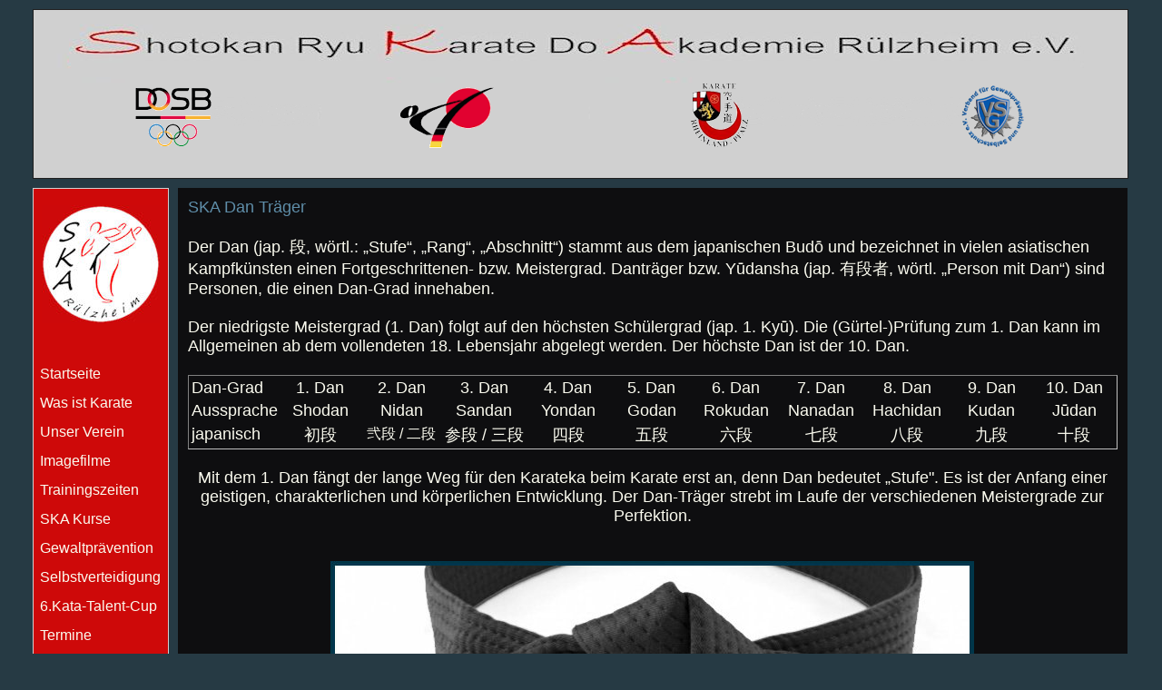

--- FILE ---
content_type: text/html
request_url: https://xn--ska-rlzheim-xhb.de/Verein/Dan%20Traeger.htm
body_size: 24389
content:
<!DOCTYPE html>
<html dir="ltr" xmlns="http://www.w3.org/1999/xhtml">

<!-- #BeginTemplate "../master.dwt" -->

<head>
<meta content="text/html; charset=utf-8" http-equiv="Content-Type" />
<!-- #BeginEditable "doctitle" -->
<title>SKA DAN Träger</title>
<style type="text/css">







































































































.auto-style9 {
	font-size: large;
	color: #5F8EA9;
}
.auto-style22 {
	font-family: Arial, Helvetica, sans-serif;
	color: #FBFBEF;
	text-align: center;
}
.auto-style21 {
	font-family: Arial, Helvetica, sans-serif;
	font-size: large;
	color: #5F8EA9;
	text-align: center;
	margin-top: 0;
	margin-bottom: 0;
}
.auto-style23 {
	font-family: Arial, Helvetica, sans-serif;
	font-size: large;
	text-align: center;
	margin-top: 0;
	margin-bottom: 0;
}
.auto-style25 {
	border-left-style: solid;
	border-left-width: 1px;
	border-right: 1px solid #C0C0C0;
	border-top-style: solid;
	border-top-width: 1px;
	border-bottom: 1px solid #C0C0C0;
}
.auto-style26 {
	text-align: left;
}
.auto-style29 {
	text-align: center;
	font-family: Arial, Helvetica, sans-serif;
	color: #FBFBEF;
	font-size: large;
	margin-top: 0;
	margin-bottom: 0;
}
.auto-style28 {
	text-align: center;
	font-family: Arial, Helvetica, sans-serif;
	color: #FBFBEF;
	font-size: medium;
	margin-top: 0;
	margin-bottom: 0;
}
.auto-style30 {
	border-collapse: collapse;
	border: 1px solid #33627D;
}
.auto-style31 {
	font-family: Arial, Helvetica, sans-serif;
	text-align: center;
}
.auto-style32 {
	color: #5F8EA9;
	font-family: Arial, Helvetica, sans-serif;
	font-size: large;
}
.auto-style36 {
	color: #5F8EA9;
	font-family: Arial, Helvetica, sans-serif;
	font-size: x-large;
}
.auto-style37 {
	border: 1px solid #33627D;
}
.auto-style38 {
	font-family: Arial, Helvetica, sans-serif;
	text-align: center;
	margin-top: 0;
	margin-bottom: 0;
}
</style>
<!-- #EndEditable -->
<link href="../styles/Style2.css" rel="stylesheet" type="text/css" />
<style type="text/css">
.style1 {
	margin-top: 0px;
	margin-bottom: 0;
}
.style2 {
	text-align: center;
}
.auto-style1 {
	font-family: Arial, Helvetica, sans-serif;
}
.auto-style2 {
	font-size: medium;
	color: #F0F4FA;
}
.auto-style3 {
	font-family: Arial, Helvetica, sans-serif;
	font-size: medium;
}
.auto-style5 {
	margin-top: 0px;
	margin-bottom: 0;
	font-family: Arial, Helvetica, sans-serif;
	font-size: medium;
}
.auto-style7 {
	text-align: center;
	margin-top: 0;
	margin-bottom: 0;
}
.auto-style8 {
	border-width: 0px;
}
.auto-style9 {
	font-size: x-small;
	text-align: center;
	color: #FBFBEF;
}
</style>
</head>

<body>

<!-- Begin Container -->
<div id="container" style="width: 1209px">
	<!-- Begin Masthead -->
	<div id="masthead" style="width: 1205px; height: 185px;">
		<a name="oben">
		<img height="160" src="../images/Banner%20neu%202020.png" width="1195" class="auto-style8"></a>
		
	</div>
	<!-- End Masthead -->
	<!-- Begin Navigation -->
	<div id="navigation">
		<p class="auto-style7">
		&nbsp;</p>
		<p class="auto-style7">
		<img height="130" src="../images/HP%20rot%20SKA%20Logo%202018.jpg" width="130"></p>
		<p class="auto-style7">
		&nbsp;</p>
		<p class="auto-style7">
		&nbsp;</p>
		<ul>
			<li><a href="../default.html"><span class="auto-style3">Startseite</span></a></li>
			
			
			
			<li><a href="#"><span class="auto-style3">Was ist Karate</span></a>
				<ul>
 					<li> <a href="../Was%20ist%20Karate/Was%20ist%20Karate.htm">Philosophie</a></li>
 					<li> <a href="../Was%20ist%20Karate/Karate%20Training.htm">Training</a></li>
 					<li> <a href="../Was%20ist%20Karate/Woerterbuch.htm">Kleines Wörterbuch</a></li>
 					<li> <a href="../Was%20ist%20Karate/Dojokun.htm">Dojo-Kun</a></li>
 					<li> <a href="../Was%20ist%20Karate/Leitsaetze.htm">Die 20 Regeln</a></li>
  				</ul>
 			</li>
 			
			<li><a href="#"><span class="auto-style3">Unser Verein</span></a>
			    <ul>
			    	<li> <a href="Podcast.htm">Podcast</a></li>
			    	<li> <a href="Dan%20Traeger.htm">SKA Dan Träger</a></li>
			    	<li> <a href="Imagebroschuere.htm">Imagebroschüre</a></li>
			    	<li> <a href="Unser%20Verein.htm">Wissenswertes</a></li>
 					<li> <a href="Kids.htm">Kinder ab 6 Jahren</a></li>
 					<li> <a href="Erwachsene.htm">Erwachsene</a></li>
 					<li> <a href="Wettkampf.htm">Wettkampf</a></li>
 					<li> <a href="Trainer.htm">Trainer</a></li>
 					<li> <a href="Vorstand.htm">Vorstand</a></li>
 				</ul>
			</li>
			
			
			
			<li><a href="#"><span class="auto-style3">Imagefilme</span></a>
				<ul>
				    <li> <a href="2%20Kata%20Cup%20Film.htm">SKA Kata Cup</a></li>
			    	<li> <a href="RKV%20Imagefilm.htm">RKV LM SKA 2017</a></li>
			    	<li> <a href="Werbefilm.htm">Der Verein</a></li>
			    	<li> <a href="DKV%20Karate%20zeitlos%20Film.htm">DKV Karate Zeitlos</a></li>
 				</ul>
 			</li>
 			
 			<li><a href="#"><span class="auto-style3">Trainingszeiten</span></a>
			    <ul>
			    	<li> <a href="../Trainingszeiten/Trainingszeiten.htm">Trainingsplan</a></li>
			    	<li> <a href="../Trainingszeiten/Kata-Training.htm">Zusatz Training</a></li>

			    	
 				</ul>
		    </li>
		    
			<li><a href="#"><span class="auto-style3">SKA Kurse</span></a>
				<ul>
 					<li> <a href="Anfaengerkurs.htm">Alle 6-99 Jahre</a></li>
 				</ul>
 			</li>
 			
 			<li> <a href="../Gewaltpraevention/Gewaltpraevention.htm">Gewaltprävention</a></li>
 			
 			<li> <a href="../Gewaltpraevention/Selbstverteidigung.htm">Selbstverteidigung</a></li>
 			
 			<li>
			<a href="../Shotokan%20Akademie%20Kata-Talent-Cup/Kata-Talent-Cup%2024.htm"><span class="auto-style3">6.Kata-Talent-Cup</span></a></li>
 			
			<li class="auto-style3"><a href="../Termine/EasyVereinKalender.htm">Termine</a></li>
			
			<li><a href="#"><span class="auto-style3">Archiv</span></a>
			<ul>
					<li> <a href="../Aktuell/Aktuell%202026.htm">2026</a></li>
					<li> <a href="../Aktuell/Aktuell%202025.htm">2025</a></li>
					<li> <a href="../Aktuell/Aktuell%202024.htm">2024</a></li>
					<li> <a href="../Aktuell/Aktuell%202023.htm">2023</a></li>
					<li> <a href="../Aktuell/Aktuell%202022.htm">2022</a></li>
					<li> <a href="../Aktuell/Aktuell%202021.htm">2021</a></li>
					<li> <a href="../Aktuell/Aktuell%202020.htm">2020</a></li>
			    	<li> <a href="../Aktuell/Aktuell%202019.htm">2019</a></li>
			    	<li> <a href="../Aktuell/Aktuell%202018.htm">2018</a></li>
			    	<li> <a href="../Aktuell/Aktuell%202017.htm">2017</a></li>
 					<li> <a href="../Aktuell/Aktuell%202016.htm">2016</a></li>
 					<li> <a href="../Aktuell/Aktuell%202015.htm">2015</a></li>
 				</ul>
 			</li>

			
			<li class="auto-style3">
			<a href="https://hexa.easyverein.com/public/SKA1975/" target="_blank">Mitgliederbereich</a></li>
			
			<li><a href="#"><span class="auto-style3">Mitgliedschaft</span></a>
				<ul>
			    	<li> <a href="../Mitgliedschaft/Anmeldung.htm">Aufnahmeantrag</a></li>
			    	<li> <a href="../Mitgliedschaft/Beitraege.htm">Beiträge</a></li>
 					<li> <a href="../Mitgliedschaft/Allgemeines.htm">Allgemeines</a></li>
 					<li> <a href="../Mitgliedschaft/Kommunikation.htm">Kommunikation</a></li>
 					<li> <a href="../Mitgliedschaft/Kleidung.htm">Trainingskleidung</a></li>
 					<li> <a href="../Mitgliedschaft/Foto.htm">Fotografierverbot</a></li>
 					<li> <a href="../Mitgliedschaft/Kuendigung.htm">Kündigung</a></li>
 				</ul>
 			</li>
 			
 			<li class="auto-style3"><a href="../Formulare/Formulare.htm">Formulare</a></li>
			
			<li><a href="../Sponsoren/Sponsoren.html"><span class="auto-style3">Sponsoren</span></a></li>
			
			<li><span class="auto-style3"><a href="#">Kontakte</a></span>
				<ul>
 					<li> <a href="Trainer.htm">Trainer</a></li>
 					<li> <a href="Vorstand.htm">Vorstand</a></li>
 					<li> <a href="../Kontakt/Adresse.htm">Anfahrt IGS</a></li>
 					<li> <a href="../Kontakt/Adresse2.htm">Anfahrt Sfs</a></li>
 				</ul>
 			</li>
 			
 			<li class="auto-style3"><a href="../Links/Links.htm">Links</a></li>
 			
 			<li class="auto-style3"><a href="../Kontakt/Impressum.htm">Impressum</a></li>
 			
 			<li class="auto-style3">
			<a href="../Kontakt/Datenschutzerklaerung.htm" target="_blank">Datenschutz</a></li>
 			
 			<li class="auto-style3"><a href="../Kontakt/Facebook.htm">Facebook DSGVO</a></li>
	
 				
		</ul>

		<p>&nbsp;</p>
		<p class="style2">
		
		<a href="https://www.facebook.com/ska.ruelzheim/" target="_blank">
		<img class="auto-style8" height="43" src="../images/facebook-button.jpg" width="130"></a></p>
		<p class="style2">
		<a href="https://www.instagram.com/ska_ruelzheim_karate/?hl=de" target="_blank">
		<img class="auto-style8" height="37" src="../images/Instargam%20Button.jpg" width="130"></a></p>
		<p><div id="YFB_"><script type="text/javascript" async src="https://www.yogifotos.de/Besucherzaehler/z_001.php?id=8874315274"></script></div><noscript><img src="https://www.yogifotos.de/Besucherzaehler/z_000.php?id=8874315274" alt=""></noscript>
		<p class="auto-style9">Start des Besucherzählers am 05.02.2019</p>
		<p>&nbsp;</p>
	</div>
	<!-- End Navigation -->
	<!-- Begin Content -->
	<div id="content" style="width: 1024px">
		<!-- #BeginEditable "content" -->
		<span class="auto-style22"><span class="auto-style21">SKA Dan Träger<br>
		<br></span><span class="auto-style23">Der Dan (jap. 段, wörtl.: „Stufe“, 
		„Rang“, „Abschnitt“) stammt aus dem japanischen Budō und bezeichnet in 
		vielen asiatischen Kampfkünsten einen Fortgeschrittenen- bzw. 
		Meistergrad. Danträger bzw. Yūdansha (jap. 有段者, wörtl. „Person mit Dan“) 
		sind Personen, die einen Dan-Grad innehaben.<br><br>Der niedrigste 
		Meistergrad (1. Dan) folgt auf den höchsten Schülergrad (jap. 1. Kyū). 
		Die (Gürtel-)Prüfung zum 1. Dan kann im Allgemeinen ab dem vollendeten 
		18. Lebensjahr abgelegt werden. Der höchste Dan ist der 10. Dan.<br><br>
		<table class="auto-style25" style="width: 1024px">
			<tr>
				<td class="auto-style26" style="width: 92px">
				<span class="auto-style23"><span class="auto-style22">Dan-Grad</span></span></td>
				<td class="auto-style29" style="width: 92px">1. Dan</td>
				<td class="auto-style29" style="width: 92px">2. Dan</td>
				<td class="auto-style29" style="width: 93px">3. Dan</td>
				<td class="auto-style29" style="width: 93px">4. Dan</td>
				<td class="auto-style29" style="width: 93px">5. Dan</td>
				<td class="auto-style29" style="width: 93px">6. Dan</td>
				<td class="auto-style29" style="width: 93px">7. Dan</td>
				<td class="auto-style29" style="width: 93px">8. Dan</td>
				<td class="auto-style29" style="width: 93px">9. Dan</td>
				<td class="auto-style29" style="width: 93px">10. Dan</td>
			</tr>
			<tr>
				<td class="auto-style29" style="width: 92px">Aussprache</td>
				<td class="auto-style29" style="width: 92px">Shodan</td>
				<td class="auto-style29" style="width: 92px">Nidan</td>
				<td class="auto-style29" style="width: 93px">Sandan</td>
				<td class="auto-style29" style="width: 93px">Yondan</td>
				<td class="auto-style29" style="width: 93px">Godan</td>
				<td class="auto-style29" style="width: 93px">Rokudan</td>
				<td class="auto-style29" style="width: 93px">Nanadan</td>
				<td class="auto-style29" style="width: 93px">Hachidan</td>
				<td class="auto-style29" style="width: 93px">Kudan</td>
				<td class="auto-style29" style="width: 93px">Jūdan</td>
			</tr>
			<tr>
				<td class="auto-style26" style="width: 92px">
				<span class="auto-style22"><span class="auto-style23">japanisch</span></span></td>
				<td class="auto-style29" style="width: 92px">初段</td>
				<td class="auto-style28" style="width: 92px">弐段 / 二段</td>
				<td class="auto-style29" style="width: 93px">参段 / 三段</td>
				<td class="auto-style29" style="width: 93px">四段</td>
				<td class="auto-style29" style="width: 93px">五段</td>
				<td class="auto-style29" style="width: 93px">六段</td>
				<td class="auto-style29" style="width: 93px">七段</td>
				<td class="auto-style29" style="width: 93px">八段</td>
				<td class="auto-style29" style="width: 93px">九段</td>
				<td class="auto-style29" style="width: 93px">十段</td>
			</tr>
		</table>
		<div class="style2">
			<div class="style2">
				<br>Mit dem 1. Dan fängt der lange Weg für den Karateka beim 
				Karate erst an, denn Dan bedeutet „Stufe". Es ist der Anfang 
				einer geistigen, charakterlichen und körperlichen Entwicklung. 
				Der Dan-Träger strebt im Laufe der verschiedenen Meistergrade 
				zur Perfektion. <br><br>
				<p class="style2">
				<img height="256" src="../images/black-belt.jpg" width="709"></p>
				<table class="auto-style30" style="width: 100%">
					<tr>
						<td rowspan="2" style="width: 156px">
						<img height="200" src="../images/Dantraeger/Andra_Web.png" width="156"></td>
						</span>
						<td class="auto-style36">Ziza Andra</td>
					</tr>
					</span><span class="auto-style23">
					<span class="auto-style31">
					<tr>
						<td class="auto-style32">6. Dan</td>
					</tr>
					</span><span class="auto-style22">
					<tr>
						<td class="auto-style37" colspan="2">&nbsp;</td>
						<span class="auto-style31">
					</tr>
					</span>
					<tr>
						<td rowspan="2" style="width: 156px">
						<img height="200" src="../images/Dantraeger/Wolfgang%20HP.png" width="156"></td>
						<span class="auto-style31">
						<td class="auto-style36">Adam Wolfgang</td>
					</tr>
					<tr>
						<td class="auto-style32">5. Dan</td>
					</tr>
					</span>
					<tr>
						<td class="auto-style37" colspan="2">&nbsp;</td>
						<span class="auto-style31">
					</tr>
					</span>
					<tr>
						<td rowspan="2" style="width: 156px">
						<img height="200" src="../images/Dantraeger/Martin.png" width="156"></td>
						<span class="auto-style31">
						<td class="auto-style36">Hartung Martin</td>
					</tr>
					</span>
					<tr>
						<span class="auto-style31">
						<td class="auto-style32">5. Dan</td>
					</tr>
					</span>
					<tr>
						<td class="auto-style37" colspan="2">&nbsp;</td>
						</tr>
					<tr>
						<td rowspan="2" style="width: 156px">
						<img height="200" src="../images/Dantraeger/Lothar%20200.jpg" width="156"></td>
						<span class="auto-style31">
						<td class="auto-style36">Menzfeld Lothar</td>
					</span>
					</tr>
					<tr class="auto-style31">
						<td class="auto-style32">5. Dan</td>
					</tr>
					<tr>
						<td class="auto-style37" colspan="2">&nbsp;</td>
						<span class="auto-style31">
					</tr>
					</span>
					<tr>
						<td rowspan="2" style="width: 156px">
						<img height="200" src="../images/Dantraeger/HP%20Markus%20Schmock.jpg" width="156"></td>
						<span class="auto-style31">
						<td class="auto-style36">Schmock Markus</td>
					</tr>
					</span>
					<tr>
						<span class="auto-style31">
						<td class="auto-style32">4. Dan</td>
					</tr>
					</span>
					<tr>
						<td class="auto-style37" colspan="2">&nbsp;</td>
						<span class="auto-style31">
					</tr>
					</span>
					<tr>
						<td rowspan="2" style="width: 156px">
						<img height="200" src="../images/Dantraeger/HP%20Volker.jpg" width="156"></td>
						<span class="auto-style31">
						<td class="auto-style36">Albrecht Volker</td>
					</tr>
					</span>
					<tr>
						<span class="auto-style31">
						<td class="auto-style32">4. Dan</td>
					</tr>
					</span>
					<tr>
						<td class="auto-style37" colspan="2">&nbsp;</td>
						</tr>
					<tr>
						<td rowspan="2" style="width: 156px">
						<img height="200" src="../images/Dantraeger/MarkusK.png" width="156"></td>
						<span class="auto-style31">
						<td class="auto-style36">Klöditz Markus</td>
					</span>
					</tr>
					<tr class="auto-style31">
						<td class="auto-style32">4. Dan</td>
					</tr>
					<tr>
						<td class="auto-style37" colspan="2">&nbsp;</td>
						</tr>
					<tr>
						<td rowspan="2" style="width: 156px">
						<img height="200" src="../images/Dantraeger/Brigitte.png" width="156"></td>
						<span class="auto-style31">
						<td class="auto-style36">Schaaf Brigitte</td>
					</span>
					</tr>
					<tr class="auto-style31">
						<td class="auto-style32">3. Dan</td>
					</tr>
					<tr>
						<td class="auto-style37" colspan="2">&nbsp;</td>
						</tr>
					<tr>
						<td rowspan="2" style="width: 156px">
						<img height="200" src="../images/Dantraeger/Aouatif156x200.jpg" width="156"></td>
						<span class="auto-style31">
						<td class="auto-style36">Ziza Aouatif</td>
					</span>
					</tr>
					<tr>
						<td class="auto-style32">3. Dan</td>
					</tr>
					<tr>
						<td class="auto-style37" colspan="2">&nbsp;</td>
						</tr>
					<tr>
						<td rowspan="2" style="width: 156px">
						<img height="200" src="../images/Dantraeger/Ruediger.png" width="156"></td>
						<span class="auto-style31">
						<td class="auto-style36">Bolz Rüdiger</td>
					</span>
					</tr>
					<tr>
						<td class="auto-style32">3. Dan</td>
					</tr>
					<tr>
						<td class="auto-style37" colspan="2">&nbsp;</td>
						</tr>
					<tr>
						<td rowspan="2" style="width: 156px">
						<img height="200" src="../images/Dantraeger/Egor.jpg" width="156"></td>
						<span class="auto-style31">
						<td class="auto-style36">Schröder Egor</td>
					</span>
					</tr>
					<tr>
						<td class="auto-style32">3. Dan</td>
					</tr>
					<tr>
						<td class="auto-style37" colspan="2">&nbsp;</td>
						<span class="auto-style31">
					</tr>
					</span>
					<tr>
						<td rowspan="2" style="width: 156px">
						<img height="200" src="../images/Dantraeger/Normen156x200.jpg" width="156"></td>
						<span class="auto-style31">
						<td class="auto-style36">Meffert Normen</td>
					</tr>
					</span>
					<tr>
						<span class="auto-style31">
						<td class="auto-style32">2. Dan</td>
					</tr>
					</span>
					<tr>
						<td class="auto-style37" colspan="2">&nbsp;</td>
						</tr>
					<tr>
						<td rowspan="2" style="width: 156px">
						<img height="200" src="../images/Trainer/Marco_Web.png" width="156"></td>
						<span class="auto-style31">
						<td class="auto-style36">Freiberger Marco</td>
					</span>
					</tr>
					<tr class="auto-style31">
						<td class="auto-style32">2. Dan</td>
					</tr>
					<tr>
						<span class="auto-style31">
						<td class="auto-style37" colspan="2">&nbsp;</td>
		</span>
					</tr>
					<tr>
						<span class="auto-style31">
						<td rowspan="2" style="width: 156px">
						<img height="200" src="../images/Dantraeger/Tom%20Dan.jpg" width="156"></td>
						<td class="auto-style36">Hohendorf Thomas</td>
		</span>
					</tr>
					<tr>
						<span class="auto-style31">
						<td class="auto-style32">2. Dan</td>
		</span>
					</tr>
					<tr>
						<span class="auto-style31">
						<td colspan="2" class="auto-style37">&nbsp;</td>
		</span>
					</tr>
					<tr>
						<span class="auto-style31">
						<td style="width: 156px" rowspan="2">
						<img height="200" src="../images/Trainer/Rayan156x200.jpg" width="156"></td>
						<td class="auto-style36">Ziza Rayan</td>
		</span>
					</tr>
					<tr>
						<span class="auto-style31">
						<td class="auto-style32">2. Dan</td>
		</span>
					</tr>
					<tr>
						<span class="auto-style31">
						<td class="auto-style37" colspan="2">&nbsp;</td>
		</span>
					</tr>
					<tr>
						<span class="auto-style31">
						<td rowspan="2" style="width: 156px">
						<img height="200" src="../images/Dantraeger/Ali%20Reza%20200.jpg" width="156"></td>
						<td class="auto-style36">Boland Bakhsh Ali Reza</td>
		</span>
					</tr>
					<tr>
						<span class="auto-style31">
						<td class="auto-style32">2. Dan</td>
		</span>
					</tr>
					<tr>
						<td class="auto-style37" colspan="2">&nbsp;</td>
						<span class="auto-style31">
					</tr>
					</span>
					<tr>
						<td rowspan="2" style="width: 156px">
						<img height="200" src="../images/Dantraeger/Nicolas_Web.png" width="156"></td>
						<span class="auto-style31">
						<td class="auto-style36">Koellner Nicolas</td>
					</tr>
					</span>
					<tr>
						<span class="auto-style31">
						<td class="auto-style32">1. Dan</td>
					</tr>
					</span>
					<tr>
						<td class="auto-style37" colspan="2">&nbsp;</td>
						<span class="auto-style31">
					</tr>
					</span>
					<tr>
						<td rowspan="2" style="width: 156px">
						<img height="200" src="../images/Dantraeger/Bernhard156x200.jpg" width="156"></td>
						<span class="auto-style31">
						<td class="auto-style36">Schuck Bernhard</td>
					</tr>
					</span>
					<tr>
						<span class="auto-style31">
						<td class="auto-style32">1. Dan</td>
					</tr>
					</span>
					<tr>
						<td class="auto-style37" colspan="2">&nbsp;</td>
						<span class="auto-style31">
					</tr>
					<tr>
						<td rowspan="2" style="width: 156px">
						<img height="200" src="../images/Trainer/Ansam_Web.png" width="156"></td>
						<td class="auto-style36">Ziza Ansam</td>
					</tr>
					<tr>
						<td class="auto-style32">1. Dan</td>
					</tr>
					<tr>
						<td class="auto-style37" colspan="2">&nbsp;</td>
						</tr>
					<tr>
						<td rowspan="2" style="width: 156px">
						<img height="200" src="../images/Trainer/Nadine.png" width="156"></td>
						<td class="auto-style36">Gehrlein Nadine</td>
					</tr>
					<tr>
						<td class="auto-style32">1. Dan</td>
					</tr>
					<tr>
						<td class="auto-style37" colspan="2">&nbsp;</td>
						</tr>
					<tr>
						<td rowspan="2" style="width: 156px">
						<img height="200" src="../images/Dantraeger/Michael%20200.jpg" width="156"></td>
						<td class="auto-style36">&nbsp;Taraschewski
						<span class="auto-style38">
						<span class="auto-style31">
						Michael</span></span></td>
					</tr>
					<tr>
						<td class="auto-style32">1. Dan</td>
					</tr>
					<tr>
						<td class="auto-style37" colspan="2">&nbsp;</td>
						</tr>
					<tr>
						<td rowspan="2" style="width: 156px">
						<img height="200" src="../images/Platzhalter%20156x200.jpg" width="156"></td>
						<td class="auto-style36">Gschwind Sabine</td>
					</tr>
					<tr>
						<td class="auto-style32">1. Dan</td>
					</tr>
					<tr>
						<td class="auto-style37" colspan="2">&nbsp;</td>
						</tr>
					<tr>
						<td rowspan="2" style="width: 156px">
						<img height="200" src="../images/Dantraeger/Finn%20200.jpg" width="156"></td>
						<td class="auto-style36">Wiedemann Finn</td>
					</tr>
					<tr>
						<td class="auto-style32">1. Dan</td>
					</tr>
					<tr>
						<td class="auto-style37" colspan="2">&nbsp;</td>
						</tr>
					<tr>
						<td rowspan="2" style="width: 156px">
						<img height="200" src="../images/Dantraeger/Malte%20200.jpg" width="156"></td>
						<td class="auto-style36"><span class="auto-style38">
						<span class="auto-style31">
						Taraschewski </span></span>Malte</td>
					</tr>
					<tr>
						<td class="auto-style32">1. Dan</td>
					</tr>
					<tr>
						<td class="auto-style37" colspan="2">&nbsp;</td>
						</tr>
					<tr>
						<td rowspan="2" style="width: 156px">
						<img height="200" src="../images/Dantraeger/Victor%20200.jpg" width="156"></td>
						<td class="auto-style36"><span class="auto-style38">
						<span class="auto-style31">
						Gschwind </span></span>Viktor </td>
					</tr>
					<tr>
						<td class="auto-style32">1. Dan</td>
					</tr>
					<tr>
						<td class="auto-style37" colspan="2">&nbsp;</td>
						</tr>
					<tr>
						<td rowspan="2" style="width: 156px">
						<img height="200" src="../images/Dantraeger/Bernd_Web.png" width="156"></td>
						<td class="auto-style36">Hellmann Bernd</td>
					</tr>
					<tr>
						<td class="auto-style32">1. Dan</td>
					</tr>
					<tr>
						<td colspan="2" class="auto-style37">&nbsp;</td>
					</tr>
					<tr>
						<td style="width: 156px">&nbsp;</td>
						<td class="auto-style32">&nbsp;</td>
					</tr>
				</table>
			</div>
		</div>
		</span></span></span><br><br>
		<!-- #EndEditable "content" --></div>
	<!-- End Content -->
	<!-- Begin Footer -->
	<div id="footer" style="width: 1208px">
		<p class="auto-style5">
		<a href="mailto:rechnungseingang@ska-ruelzheim.de">E-Rechnung</a> /
		<a href="../Kontakt/Datenschutzerklaerung.htm">Datenschutzerklärung</a> /
		<a class="auto-style5" href="../Kontakt/Impressum.htm">Impressum</a> / 
		<a href="#oben">Nach Oben</a> / <a href="../default.html">Startseite</a></p>
		<p class="auto-style5">Copyright by SKA Rülzheim e.V.</p>
	</div>
	<!-- End Footer --></div>
<!-- End Container -->

</body>

<!-- #EndTemplate -->

</html>


--- FILE ---
content_type: text/html; charset=UTF-8
request_url: https://www.yogifotos.de/Besucherzaehler/z_001.php?id=8874315274
body_size: 524
content:
document.getElementById('YFB_').ondragstart=new Function('return false;');document.getElementById('YFB_').innerHTML="<style type='text/css'>.aYFB_{position:relative;line-height:1;float:none;text-decoration:none;font:normal normal 16px/14px Arial;letter-spacing:0;word-spacing:0;padding:0;-webkit-user-select:none;-moz-user-select:none;-ms-user-select:none;user-select:none;display:block;border:0;}</style><a style='position:relative;line-height:1;box-sizing:content-box;background:black;background:-webkit-linear-gradient(top,black,black);background:-moz-linear-gradient(top,black,black);background:-o-linear-gradient(top,black,black);background:-ms-linear-gradient(top,black,black);background:linear-gradient(to bottom,black,black);width:98px;height:auto;padding:6px;border-radius:10px;text-decoration:none;border:none;outline:0;cursor:pointer;display:block;margin:0 auto;'translate='no' href='https://www.yogizaehler.de' target='_blank'><p class='aYFB_' style='color:white;font-weight:bold;margin:3px 0 9px 0;text-align:center;'>Besucher</p><p class='aYFB_' style='color:white;font-size:9px;text-align:left;margin:0;'>Insgesamt:</p><div id='a1YFB_' class='aYFB_' style='font-style:normal;color:white;font-weight:normal;font-size:13px;margin:2px 0 6px 0;text-align:right;'>88.919</div><p class='aYFB_' style='color:white;font-size:9px;text-align:left;margin:0;'>In der letzten Std.:</p><div id='a2YFB_' class='aYFB_' style='font-style:normal;color:white;font-weight:normal;font-size:13px;margin:2px 0 6px 0;text-align:right;'>1</div><p class='aYFB_' style='color:white;font-size:9px;text-align:left;margin:0;'>Maximum in 1 Std.:</p><div id='a3YFB_' class='aYFB_' style='font-style:normal;color:white;font-weight:normal;font-size:13px;margin:2px 0 1px 0;text-align:right;'>155</div></a>";

--- FILE ---
content_type: text/css
request_url: https://xn--ska-rlzheim-xhb.de/styles/Style2.css
body_size: 3421
content:
@import url("layout.css");
body {
	font-family: Arial, Helvetica, Sans-Serif;
	font-size: 1em;
	background-color: #263a44;
	background-image: ;
	background-repeat: repeat;
	background-attachment: scroll;
}
#container {
	width: 700px;
	margin: 10px auto;
}
#masthead {
	text-align: center;
	width: 698px;
	border-top: 1px solid #1f1f1f;
	border-right: 1px solid #1f1f1f;
	border-bottom: 1px solid #1f1f1f;
	border-left: 1px solid #1f1f1f;
	background-color: #d0d0d0;
}
#navigation {
	position: relative;
	float: left;
	width: 148px;
	margin-top: 10px;
	margin-bottom: 10px;
	border-top: 1px solid #d0d0d0;
	border-right: 1px solid #d0d0d0;
	border-bottom: 1px solid #d0d0d0;
	border-left: 1px solid #d0d0d0;
	background-color: #ce0909;
}
#content {
	float: left;
	width: 518px;
	margin-top: 10px;
	margin-bottom: 10px;
	margin-left: 10px;
	padding: 10px;
	border-top: 1px solid #0e0e10;
	border-right: 1px solid #0e0e10;
	border-bottom: 1px solid #0e0e10;
	border-left: 1px solid #0e0e10;
	background-color: #0e0e10;
}
#footer {
	text-align: center;
	clear: both;
	width: 698px;
	padding-top: 5px;
	padding-bottom: 5px;
	border-top: 1px solid #0e0e10;
	border-right: 1px solid #0e0e10;
	border-bottom: 1px solid #0e0e10;
	border-left: 1px solid #0e0e10;
	background-color: #0e0e10;
}
 #navigation ul li {
 	position:relative;
}
/* DROPPING MAGIC
 ---------------------------------------*/
  /*Verhalten der Unterlisten bei Hover */
 #navigation ul li:hover ul {
 display:block; /* Blockanzeige der Unterlisten */
 }
 /*Submenulisten*/
 #navigation ul ul {
 position:absolute; /* Absolute Positionierung */
 top:0; /*Abstand oben */
 left:101%; /*Abstand Links (breite des Hauptmenüs) */
 border-top:1px solid #d0d0d0; /* oberer Rand */
 border-left:1px solid #d0d0d0; /* linker Rand */
 border-right:1px solid #d0d0d0; /* rechter Rand */
 border-bottom:1px solid #d0d0d0; /* unterter Rand */
 display:none; /* Keine Anzeige, wenn li nicht gehovert */
 }
 /*Listenelemente Submenu */
 #navigation ul ul li {
 width:144px; /* Breite */
 background:#DCE1E8; /*Hintergrundfarbe*/
 border:1px solid #ce0909; /*Rand*/
 border-top:0; /*Rand oben*/
 }
 /* Links Submenu */
 #navigation ul ul li a {
 color:#fbfbef; /* Schriftfarbe */
 font-size:15px; /* Schriftgrösse */
 }
 /* Links Submenu Hoverzustand */
 #navigation ul ul li a:hover {
 color:#fbfbef; /*Schriftfarbe */
 letter-spacing: 0px; /*Buchstabenabstand*/
 background: #263a44; /*Hintergrundfarbe */
 }
/* Mastertitel-Formatvorlagen  */
#masthead h1 {
	color: #cd0909;
}
#masthead h3 {
	color: #5f8ea9;
}
/* Navigationsformatvorlagen*/
#navigation ul {
	list-style-type: none;
	width: 100%;
	display:block; 
	margin: 0;
	padding: 0;
}
#navigation li {
	display: block;
	margin: 0;
	padding: 0;
	border: 1px solid #ce0909;
	background-color: #fff;
}
#navigation a {
	color: #fbfbef;
	text-decoration: none;
	display: block;
	padding: 5px;
	border: 1px solid #ce0909;
	background-color: #ce0909;
}
#navigation a:hover {
	color: #fff;
	text-decoration: none;
	border: 1px solid #263a44;
	background-color: #263a44;
}
/* Inhaltsformatvorlagen */
#content h1,h2,h3,h4,h5,h6 {
	color: #3d6c87;
}
#content img {
	padding: 0px;
	border: none;
}
/* Fußzeilen-Formatvorlagen */
#footer p {
	color: #808080;
	margin-top: 5px;
}
#footer a {
	color: #5f8ea9;
	text-decoration: underline;
}
#footer a:hover {
	color: #33627d;
	text-decoration: none;
}
a {
	color: #5f8ea9;
	text-decoration: underline;
}
a:hover {
	color: #33627d;
	text-decoration: underline;
}
.style_bold {
	font-weight: bold;
}
.style_italic {
	font-style: italic;
}